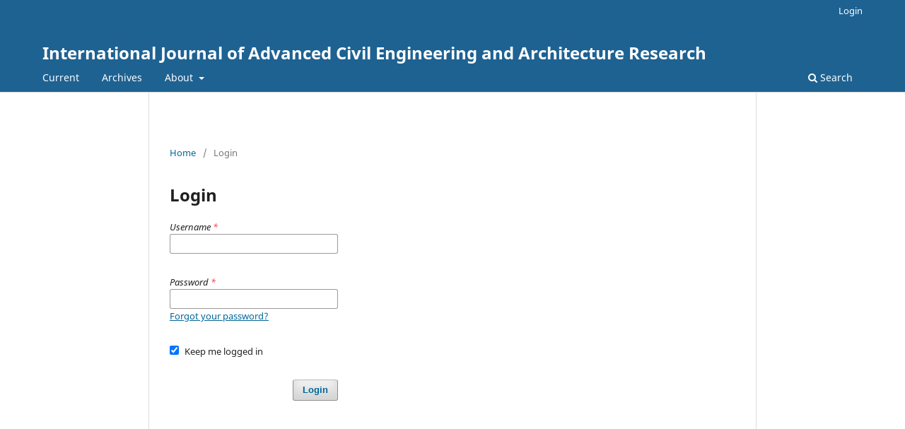

--- FILE ---
content_type: text/html; charset=utf-8
request_url: https://cloudjl.com/index.php/Civil/login
body_size: 1595
content:
<!DOCTYPE html>
<html lang="en-US" xml:lang="en-US">
<head>
	<meta charset="utf-8">
	<meta name="viewport" content="width=device-width, initial-scale=1.0">
	<title>
		Login
							| International Journal of Advanced Civil Engineering and Architecture Research
			</title>

	
<meta name="generator" content="Open Journal Systems 3.3.0.5">
	<link rel="stylesheet" href="https://cloudjl.com/index.php/Civil/$$$call$$$/page/page/css?name=stylesheet" type="text/css" /><link rel="stylesheet" href="https://cloudjl.com/index.php/Civil/$$$call$$$/page/page/css?name=font" type="text/css" /><link rel="stylesheet" href="https://cloudjl.com/lib/pkp/styles/fontawesome/fontawesome.css?v=3.3.0.5" type="text/css" />
</head>
<body class="pkp_page_login pkp_op_index" dir="ltr">

	<div class="pkp_structure_page">

				<header class="pkp_structure_head" id="headerNavigationContainer" role="banner">
						 <nav class="cmp_skip_to_content" aria-label="Jump to content links">
	<a href="#pkp_content_main">Skip to main content</a>
	<a href="#siteNav">Skip to main navigation menu</a>
		<a href="#pkp_content_footer">Skip to site footer</a>
</nav>

			<div class="pkp_head_wrapper">

				<div class="pkp_site_name_wrapper">
					<button class="pkp_site_nav_toggle">
						<span>Open Menu</span>
					</button>
										<div class="pkp_site_name">
																<a href="						https://cloudjl.com/index.php/Civil/index
					" class="is_text">International Journal of Advanced Civil Engineering and Architecture Research</a>
										</div>
				</div>

				
				<nav class="pkp_site_nav_menu" aria-label="Site Navigation">
					<a id="siteNav"></a>
					<div class="pkp_navigation_primary_row">
						<div class="pkp_navigation_primary_wrapper">
																				<ul id="navigationPrimary" class="pkp_navigation_primary pkp_nav_list">
								<li class="">
				<a href="https://cloudjl.com/index.php/Civil/issue/current">
					Current
				</a>
							</li>
								<li class="">
				<a href="https://cloudjl.com/index.php/Civil/issue/archive">
					Archives
				</a>
							</li>
															<li class="">
				<a href="https://cloudjl.com/index.php/Civil/about">
					About
				</a>
									<ul>
																					<li class="">
									<a href="https://cloudjl.com/index.php/Civil/about">
										About the Journal
									</a>
								</li>
																												<li class="">
									<a href="https://cloudjl.com/index.php/Civil/about/submissions">
										Submissions
									</a>
								</li>
																																									<li class="">
									<a href="https://cloudjl.com/index.php/Civil/about/privacy">
										Privacy Statement
									</a>
								</li>
																															</ul>
							</li>
			</ul>

				

																						<div class="pkp_navigation_search_wrapper">
									<a href="https://cloudjl.com/index.php/Civil/search" class="pkp_search pkp_search_desktop">
										<span class="fa fa-search" aria-hidden="true"></span>
										Search
									</a>
								</div>
													</div>
					</div>
					<div class="pkp_navigation_user_wrapper" id="navigationUserWrapper">
							<ul id="navigationUser" class="pkp_navigation_user pkp_nav_list">
															<li class="profile">
				<a href="https://cloudjl.com/index.php/Civil/login">
					Login
				</a>
							</li>
										</ul>

					</div>
				</nav>
			</div><!-- .pkp_head_wrapper -->
		</header><!-- .pkp_structure_head -->

						<div class="pkp_structure_content">
			<div class="pkp_structure_main" role="main">
				<a id="pkp_content_main"></a>

<div class="page page_login">
	<nav class="cmp_breadcrumbs" role="navigation" aria-label="You are here:">
	<ol>
		<li>
			<a href="https://cloudjl.com/index.php/Civil/index">
				Home
			</a>
			<span class="separator">/</span>
		</li>
		<li class="current">
			<span aria-current="page">
									Login
							</span>
		</li>
	</ol>
</nav>

	<h1>
		Login
	</h1>

		
	<form class="cmp_form cmp_form login" id="login" method="post" action="https://cloudjl.com/index.php/Civil/login/signIn">
		<input type="hidden" name="csrfToken" value="f3cb983854676796a8ae7f2131701144">

		
		<input type="hidden" name="source" value="" />

		<fieldset class="fields">
			<legend class="pkp_screen_reader">Login</legend>
			<div class="username">
				<label>
					<span class="label">
						Username
						<span class="required" aria-hidden="true">*</span>
						<span class="pkp_screen_reader">
							Required
						</span>
					</span>
					<input type="text" name="username" id="username" value="" maxlength="32" required aria-required="true">
				</label>
			</div>
			<div class="password">
				<label>
					<span class="label">
						Password
						<span class="required" aria-hidden="true">*</span>
						<span class="pkp_screen_reader">
							Required
						</span>
					</span>
					<input type="password" name="password" id="password" value="" password="true" maxlength="32" required aria-required="true">
					<a href="https://cloudjl.com/index.php/Civil/login/lostPassword">
						Forgot your password?
					</a>
				</label>
			</div>
			<div class="remember checkbox">
				<label>
					<input type="checkbox" name="remember" id="remember" value="1" checked="$remember">
					<span class="label">
						Keep me logged in
					</span>
				</label>
			</div>
			<div class="buttons">
				<button class="submit" type="submit">
					Login
				</button>

							</div>
		</fieldset>
	</form>
</div><!-- .page -->

	</div><!-- pkp_structure_main -->

							</div><!-- pkp_structure_content -->

<div class="pkp_structure_footer_wrapper" role="contentinfo">
	<a id="pkp_content_footer"></a>

	<div class="pkp_structure_footer">

		
		<div class="pkp_brand_footer" role="complementary">
			<a href="https://cloudjl.com/index.php/Civil/about/aboutThisPublishingSystem">
				<img alt="More information about the publishing system, Platform and Workflow by OJS/PKP." src="https://cloudjl.com/templates/images/ojs_brand.png">
			</a>
		</div>
	</div>
</div><!-- pkp_structure_footer_wrapper -->

</div><!-- pkp_structure_page -->

<script src="https://cloudjl.com/lib/pkp/lib/vendor/components/jquery/jquery.min.js?v=3.3.0.5" type="text/javascript"></script><script src="https://cloudjl.com/lib/pkp/lib/vendor/components/jqueryui/jquery-ui.min.js?v=3.3.0.5" type="text/javascript"></script><script src="https://cloudjl.com/plugins/themes/default/js/lib/popper/popper.js?v=3.3.0.5" type="text/javascript"></script><script src="https://cloudjl.com/plugins/themes/default/js/lib/bootstrap/util.js?v=3.3.0.5" type="text/javascript"></script><script src="https://cloudjl.com/plugins/themes/default/js/lib/bootstrap/dropdown.js?v=3.3.0.5" type="text/javascript"></script><script src="https://cloudjl.com/plugins/themes/default/js/main.js?v=3.3.0.5" type="text/javascript"></script>


</body>
</html>
